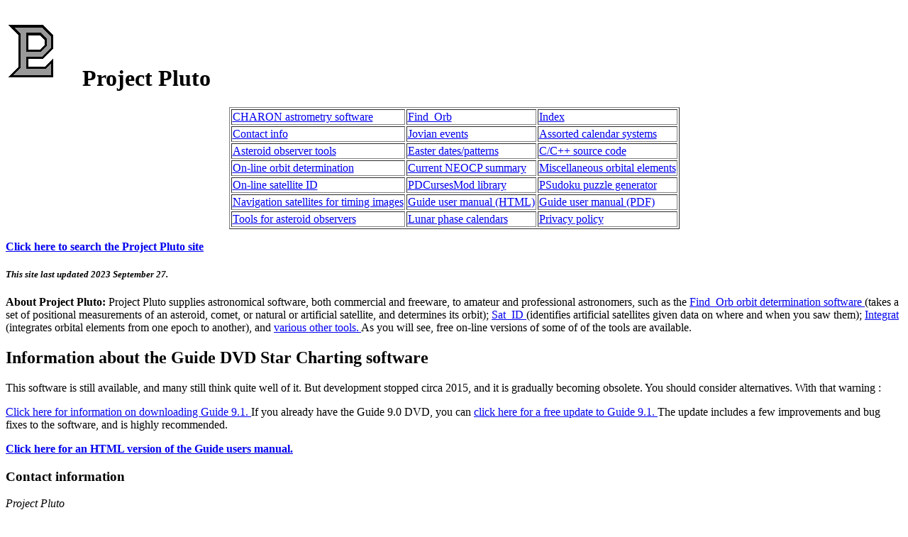

--- FILE ---
content_type: text/html
request_url: https://projectpluto.com/
body_size: 1934
content:
<!DOCTYPE HTML PUBLIC "-//W3C//DTD HTML 4.0//EN">
<HTML>
<HEAD>
   <TITLE>Project Pluto</TITLE>
   <link REL="icon" HREF="favicon.ico" TYPE="image/x-icon">
   <META http-equiv=Content-Type content="text/html; charset=utf-8">
   <META NAME="Author" CONTENT="Bill Gray">
</HEAD>
<BODY>

<h1> <img src='logo.png' alt='logo'>
Project Pluto </h1>

<CENTER><TABLE BORDER=1 >
<TR>
<TD><A HREF="charon.htm" title="Astrometry software"> CHARON astrometry software </A></TD>

<TD><A HREF="find_orb.htm" title="Free software to determine orbits from observations"> Find_Orb </A></TD>

<TD><A HREF="wwwindex.htm"> Index </A></TD>
</TR>

<TR>
<TD><A HREF="#Contact_data" title="Call/e-mail us"> Contact info </A></TD>

<TD><A HREF="jevent.htm" title="Satellite transits/eclipses/etc.,  Great Red Spot"> Jovian events </A></TD>

<TD><A HREF="calendar.htm" title="Islamic,  Republican,  etc."> Assorted calendar systems </A></TD>
</TR>

<TR>
<td> <a href="tools.htm"> Asteroid observer tools </a></td>

<td> <a href="easter.htm"> Easter dates/patterns </a></td>

<TD><A HREF="source.htm" title="Free source code for astronomers"> C/C++ source code </A></TD>
</TR>

<tr>
<td> <a href="fo.htm"> On-line orbit determination </a> </td>

<td> <a href="neocp2/summary.htm"> Current NEOCP summary </a> </td>

<td> <a href="pluto/mpecs/pseudo.htm"> Miscellaneous orbital elements </a> </td>
</tr>

<tr>
<td> <a href="sat_id2.htm"> On-line satellite ID </a></td>

<td> <a href="win32a.htm"> PDCursesMod library </a></td>

<td> <a href="psudoku.htm"> PSudoku puzzle generator </a></td>
</tr>

<tr>
<td> <a href='gps_expl.htm'> Navigation satellites for timing images </a></td>
<td> <a href="user_man/page01.htm"> Guide user manual (HTML) </a></td>
<td> <a href="user_man/manual.pdf"> Guide user manual (PDF) </a></td>
</tr>

<tr>
<td> <a href='tools.htm'> Tools for asteroid observers </a></td>
<td> <a href='https://www.github.com/Bill-Gray/moon_cal'> Lunar phase calendars </a></td>
<td> <a href="privacy.htm"> Privacy policy </a></td>
</tr>

</TABLE></CENTER>

<p><b> <a href="search.htm"> Click here to search the Project Pluto site </a></b></P>

<h5> <i> This site last updated 2023 September 27.
</i></h5>

<p> <b> About Project Pluto: </b> Project Pluto supplies astronomical
software, both commercial and freeware,  to amateur and professional
astronomers,  such as the
<a href="find_orb.htm"> Find_Orb orbit determination software </a>
(takes a set of positional measurements of an asteroid,  comet,  or
natural or artificial satellite,  and determines its orbit);
<a href='sat_id2.htm'> Sat_ID </a> (identifies artificial satellites
given data on where and when you saw them);  <a href='integrat.htm'>
Integrat</a> (integrates orbital elements from one epoch to another),
and <a href='tools.htm'> various other tools. </a>  As you will see,
free on-line versions of some of of the tools are available. </p>

<h2> <a name='guide'> Information about the Guide DVD Star Charting software </a> </h2>

<p> This software is still available,  and many still think quite well
of it.  But development stopped circa 2015,  and it is gradually
becoming obsolete.  You should consider alternatives.  With that warning : </p>

<p> <a href="guide9b.htm"> Click here for information on downloading Guide 9.1. </a>
If you already have the Guide 9.0 DVD,  you can
<a href="update9.htm"> click here for a free update to Guide 9.1. </a>
The update includes a few improvements and bug fixes to the software,  and
is highly recommended. </p>

<P> <B> <A HREF="user_man/page01.htm" title="Guide 9.0 manual,  on-line">
Click here for an HTML version of
the Guide users manual. </a> </B>

<h3><A NAME="Contact_data"></A> Contact information </h3>

<ADDRESS>Project Pluto</ADDRESS>

<ADDRESS>168 Ridge Road</ADDRESS>

<ADDRESS>Bowdoinham ME 04008</ADDRESS>

<ADDRESS>(UNITED STATES)</ADDRESS>

<ADDRESS>tel (207) 666 5750</ADDRESS>

<ADDRESS>tel (800) 777 5886 (1-800-PR-PLUTO)</ADDRESS>

<ADDRESS>
p&#x202e;&ocirc;&#xe7;.&ouml;tulp&#x165;c&eacute;j&ocirc;&#x159;p&#x40;ot&uacute;l&#x202c;m
(modified to baffle spammers) </address>

<h5> Copyright 1996-2024 Project Pluto. </h5>

</BODY>
</HTML>
